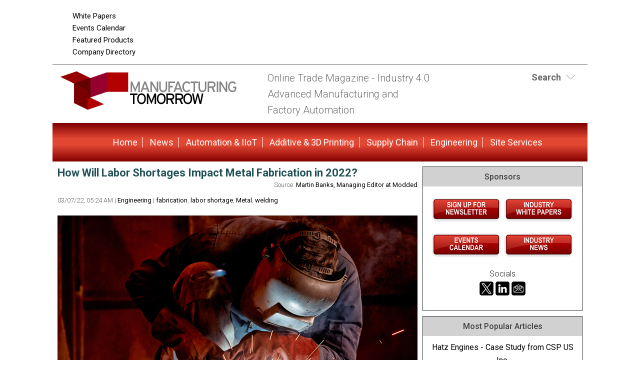

--- FILE ---
content_type: text/css
request_url: https://www.manufacturingtomorrow.com/css/forms.min.css
body_size: 977
content:
fieldset{ margin-bottom: 10px;margin-bottom: 1rem;padding-bottom: 10px;padding-bottom: 1rem;border: none;border-bottom: solid 2px #e1e1e1;}
legend {font-variant: small-caps;font-weight: bold;} label{ margin: 10px 0 4px 0;font-weight: bold;display: -moz-inline-stack;display: inline-block;line-height: 1.3em;clear: both;} .fieldgroup {position: relative;}
input.small,select.small {width: 25%;} input.medium,select.medium {width: 47%;} input.medium {padding-right: 2px;} input.large,select.large,textarea.large {width: 99.2%;} input.readonly {width: 45px;width: 4.5rem;padding: 0;text-align:center;}
textarea.medium {width: 63%;} textarea.small {height: 80px;} textarea.medium {height: 150px;} textarea.large {height: 250px;} textarea.large.short {height: 150px;} textarea.large.tall {height: 400px;} ul.checkbox li input[type=checkbox], ul.radio li input[type=radio] {width: auto !important;} .checkbox li, .radio li {position: relative;}
ul.checkbox, ul.radio {margin: 6px 0;padding: 0;} .checkbox li label,.radio li label {display: block;margin: 0 0 0 24px;padding: 0;width: auto;line-height: 1.5;vertical-align: top;} .checkbox li input[type=checkbox], .radio li input[type=radio],.checkbox li input {float: left;margin-top: 2px;} .checkbox li,.radio li {margin: 0 0 8px 0;line-height: 1.3em;} .radio li input[type="radio"]:checked+label, .checkbox li input[type="checkbox"]:checked+label {font-weight: bold;} ul.checkbox li, ul.radio li {padding: 0 !important;}
ul.radio li input+input {margin-left: 4px;} input.datepicker {margin-right: 4px !important;display: -moz-inline-stack;display: inline-block;zoom: 1;} form .description {padding: 0 0 10px 0;width: 99.8%;} form .required {color: #790000;margin-left: 4px;} input[type=hidden] {display: none !important;max-height: 1px !important;overflow: hidden;}
/* INFIELD LABELS */
.ifl {position:relative;margin-bottom: 10px;margin-bottom: 1rem;} .ifl br {display: none;} .ifl label {position:absolute;top:0;left:10px;left:1rem;font-weight:400;}
/* ERROR MESSAGES  */
input.error {border: 1px solid #790000;} label.error {background: #790000;  box-shadow: 1px 1px 2px #333; font-size: .75em; padding: 5px 8px; color: #FFF; text-transform: lowercase;} .checkbox_group label.error {position: }
/* HIDE THE HONEYPOT FIELD */
form .email_auto {display: none !important;position: absolute !important;left: -9000px;}
/* TEXT AREA CHARLEFT COUNTER */
form .remLen {font-size: 14px;font-size: 1.4rem;color: #B7B7B7;white-space: nowrap !important;}